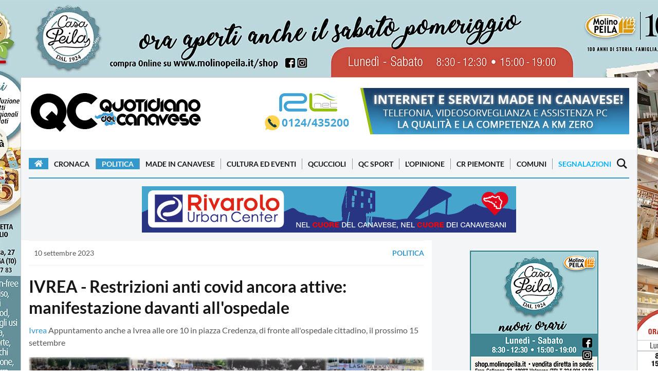

--- FILE ---
content_type: text/html; charset=utf-8
request_url: https://www.quotidianocanavese.it/politica/ivrea-restrizioni-covid-manifestazione-ospedale-46174
body_size: 104030
content:
<!DOCTYPE html>
<html lang="it">
	<head profile="http://www.w3.org/1999/xhtml/vocab">
      <!-- Clickio Consent V2-->
<!-- <script>
  window.dataLayer = window.dataLayer || [];
  function gtag(){dataLayer.push(arguments);}

  gtag('consent', 'default', {
      'ad_storage': 'denied',
      'analytics_storage': 'denied',
      'functionality_storage': 'denied',
      'personalization_storage': 'denied',
      'security_storage': 'denied',
      'ad_user_data': 'denied',
      'ad_personalization': 'denied',
      'wait_for_update': 1500
  });
  gtag('set', 'ads_data_redaction', true);
  gtag('set', 'url_passthrough', true);
</script> -->

<!-- Google tag (gtag.js) -->
<script async src="https://www.googletagmanager.com/gtag/js?id=G-B6VYZYW4KB"></script>
<script async>
  window.dataLayer = window.dataLayer || [];
  function gtag(){dataLayer.push(arguments);}
  gtag('js', new Date());

  gtag('config', 'G-B6VYZYW4KB');
</script>

<script defer data-cfasync='false' src='https://s.clickiocdn.com/t/223898_wv.js'></script>

<link rel="dns-prefetch" href="//image.trecentodieci.it/" />
<link rel="preconnect" href="//image.trecentodieci.it/" crossorigin />

		<meta charset="UTF-8" />
		
		<meta name="viewport" content="width=device-width, initial-scale=1.0 shrink-to-fit=no" />
		<meta http-equiv="X-UA-Compatible" content="ie=edge" />
		<title>IVREA - Restrizioni anti covid ancora attive: manifestazione davanti all&#39;ospedale</title>
		<meta
			name="description"
			content="Appuntamento anche a Ivrea alle ore 10 in piazza Credenza, di fronte all&#39;ospedale cittadino, il prossimo 15 settembre"
		/>
		<meta
			name="keywords"
			content="Ivrea, restrizioni covid, manifestazione, ospedale"
		/>
		<link rel="shortcut icon" href="/favicon.ico" type="image/x-icon" />
		<link rel="canonical" href="https://www.quotidianocanavese.it/politica/ivrea-restrizioni-covid-manifestazione-ospedale-46174" />
		<meta name="referrer" content="no-referrer-when-downgrade" />
		<meta property="fb:admins" content="1472345162" />
		<meta property="fb:app_id" content="521681094566874" />
		<meta property="og:site_name" content="QC QuotidianoCanavese" />
      <!-- tipo pagina: articolo -->
		<meta property="og:type" content="article" />
		<meta
			property="og:title"
			content="IVREA - Restrizioni anti covid ancora attive: manifestazione davanti all&#39;ospedale"
		/>
		<meta
			property="og:description"
			content="Appuntamento anche a Ivrea alle ore 10 in piazza Credenza, di fronte all&#39;ospedale cittadino, il prossimo 15 settembre"
		/>
		<meta property="og:url" content="https://www.quotidianocanavese.it/politica/ivrea-restrizioni-covid-manifestazione-ospedale-46174" />
		<meta property="og:image" content="https://api.trecentodieci.it/serve/cdn/qcanavese/image/file-1694344371751.png" />
		<meta property="article:publisher" content="https://www.facebook.com/quotidianocanavese" />
		<meta name="twitter:card" content="summary_large_image" />
		<meta name="twitter:title" content="IVREA - Restrizioni anti covid ancora attive: manifestazione davanti all&#39;ospedale" />
		<meta
			name="twitter:description"
			content="Appuntamento anche a Ivrea alle ore 10 in piazza Credenza, di fronte all&#39;ospedale cittadino, il prossimo 15 settembre"
		/>
		<meta name="twitter:url" content="https://www.quotidianocanavese.it/politica/ivrea-restrizioni-covid-manifestazione-ospedale-46174" />
		<meta name="twitter:image" content="https://api.trecentodieci.it/serve/cdn/qcanavese/image/file-1694344371751.png" />
		<meta name="twitter:site" content="@qcanavese" />
		<meta property="og:image:width" content="1200" />
		<meta property="og:image:height" content="630" />
      <meta property="article:published_time"  content="2023-09-10T11:10:58.000Z" />        
      <meta itemprop="publisher" content="QC QuotidianoCanavese" />
      <meta itemprop="author" content="Redazione" />
      
      <meta property="article:tag" content="Ivrea">
      
      <meta property="article:tag" content="restrizioni covid">
      
      <meta property="article:tag" content="manifestazione">
      
      <meta property="article:tag" content="ospedale">
      
		<meta name="news_keywords" content="Ivrea, restrizioni covid, manifestazione, ospedale">




      <!-- preloading -->
      <link rel="preload" href="https://www.quotidianocanavese.it/images/header-qc-logo.png" as="image" />	
      <link rel="preconnect" href="https://image.trecentodieci.it" crossorigin>
      <link rel="preconnect" href="https://api.trecentodieci.it" crossorigin>
      <link rel="preconnect" href="https://s.clickiocdn.com/" crossorigin>
      <link rel="preconnect" href="https://clickiocmp.com/" crossorigin>
      <link rel="preconnect" href="https://www.google-analytics.com" crossorigin>
      <link rel="preload" href="https://fonts.gstatic.com/s/lato/v14/S6u9w4BMUTPHh6UVSwiPGQ.woff2" as="font" type="font/woff2" crossorigin="anonymous" />
      <link rel="preload" href="https://fonts.gstatic.com/s/lato/v14/S6uyw4BMUTPHjx4wXg.woff2" as="font" type="font/woff2" crossorigin="anonymous" />
      <link rel="preconnect" href="https://pagead2.googlesyndication.com" crossorigin>
      <link rel="preconnect" href="https://googleads.g.doubleclick.net" crossorigin>
      <link rel="preconnect" href="https://tpc.googlesyndication.com" crossorigin>



		<link async href="https://fonts.googleapis.com/icon?family=Material+Icons" rel="stylesheet" />
		<link
			async
			rel="stylesheet"
			href="https://cdnjs.cloudflare.com/ajax/libs/font-awesome/5.15.4/css/all.min.css"
			integrity="sha512-1ycn6IcaQQ40/MKBW2W4Rhis/DbILU74C1vSrLJxCq57o941Ym01SwNsOMqvEBFlcgUa6xLiPY/NS5R+E6ztJQ=="
			crossorigin="anonymous"
			referrerpolicy="no-referrer"
		/>
		<link async rel="stylesheet" type="text/css" href="/css/style_orig.min.css" />
		<link async rel="stylesheet" type="text/css" href="/css/style_custom.min.css?vers=1.2" />
		<link async rel="stylesheet" type="text/css" href="/css/style_responsive.min.css?vers=1.1" />
		<script type="application/ld+json">
			{
				"@context": "https://schema.org",
				"@type": "NewsArticle",
				"headline": "IVREA - Restrizioni anti covid ancora attive: manifestazione davanti all'ospedale",
				"description": "Appuntamento anche a Ivrea alle ore 10 in piazza Credenza, di fronte all'ospedale cittadino, il prossimo 15 settembre",
				"datePublished": "2023-09-10T13:10:58+0200",				
				"url": "https://www.quotidianocanavese.it/politica/ivrea-restrizioni-covid-manifestazione-ospedale-46174",
				"mainEntityOfPage": {
					"@type": "WebPage",
					"@id": "https://www.quotidianocanavese.it/politica/ivrea-restrizioni-covid-manifestazione-ospedale-46174"
				},
				"image": {
					"@type": "ImageObject",
					"url": "https://api.trecentodieci.it/serve/cdn/qcanavese/image/file-1694344371751.png",
					"width": 1200,
					"height": 630,
               "thumbnailUrl": "https://api.trecentodieci.it/serve/cdn/qcanavese/image/file-1694344371751.png?res=md"
				},
				"publisher": {
					"@type": "Organization",
					"name": "QC QuotidianoCanavese",
					"url": "https://www.quotidianocanavese.it",
					"logo": {
						"@type": "ImageObject",
						"url": "https://www.quotidianocanavese.it/static/qc-logo-square.png",
						"width": 325,
						"height": 325
					},
					"sameAs": [
						"https://www.facebook.com/QuotidianoCanavese",
						"https://twitter.com/QCanavese",
						"https://www.instagram.com/quotidianocanavese/",
						"https://t.me/canavese",
						"https://www.youtube.com/channel/UCSQdgke5n9EvKmPdZtdLDwg",
						"https://play.google.com/store/apps/details?id=it.mussinisas.qcanavese&amp;hl=it",
						"https://apps.apple.com/it/app/qc-quotidiano-del-canavese/id821651960"
					]
				},
				"author": {
					"@type": "Person",
					"name": "Redazione QC",
               "url": "https://www.quotidianocanavese.it"
				},
				"articleBody": "IVREA - Manifestazione contro le limitazioni anti covid ancora in vigore negli ospedali il prossimo 15 settembre. Aderiscono il Popolo della Famiglia, Fisi e &laquo;Di sana e robusta Costituzione&raquo;. Appuntamento anche a Ivrea alle ore 10 in piazza Credenza, di fronte all'ospedale cittadino. &laquo;Considerato che le restrizioni covid (tamponi, mascherine e limiti per le visite dei parenti) sono diventate nuova normalità all'interno degli ospedali, dove il potere discrezionale dei direttori sanitari sta generando estreme difformità nell'accesso al diritto alla salute, sul territorio nazionale - spiegano i promotori dell'iniziativa - considerata la minaccia del rialzo dei contagi per giustificare la tenuta delle restrizioni nonchè un nuovo piano vaccinale in autunno e le condizioni terminali della nostra sanità pubblica, invitano tutti alla mobilitazione nazionale perchè la sanità non si vede, si difende&raquo;.",
				"keywords": ["Ivrea","restrizioni covid","manifestazione","ospedale"],
            "genre": "Politica",
            "articleSection": "Politica",
            "isAccessibleForFree": true,
            "wordCount": 130
			}
		</script>

      <script>
      const API_URL = 'https://api.trecentodieci.it';
      const PLATFORM = 'qcanavese'; 
   
      </script>

      <!-- precaricamento di immagini per migliorare LCP -->
		
      <link rel="preload" href="2026112_3767_skinqcnuoviorarieprodottidef.min.jpg" as="image" />
      <link rel="preload" href="2026112_2265_banner728x180appqcnuoviprodotti.min.jpg" as="image" />
                  
      <link rel="preload" href="https://api.trecentodieci.it/serve/cdn/qcanavese/image/file-1694344371751.png" as="image" />
  

      <script defer src="/js/jquery-3.7.1.min.js" ></script>
		<script defer src="/js/lazy.min.js" ></script>
		<script defer src="/js/new.min.js" ></script>	


      <!-- consent bar -->
<script async type="text/javascript" src="//clickiocmp.com/t/consent_223898.js"></script>
<script async type="text/javascript" src="//s.clickiocdn.com/t/223898/360_light.js"></script>


		

	</head>
	<body class="home-template" 
      data-cat="politica" 
      
      >
      <script async>
(function(i,s,o,g,r,a,m){i['GoogleAnalyticsObject']=r;i[r]=i[r]||function(){
(i[r].q=i[r].q||[]).push(arguments)},i[r].l=1*new Date();a=s.createElement(o),
m=s.getElementsByTagName(o)[0];a.async=1;a.src=g;m.parentNode.insertBefore(a,m)
})(window,document,'script','//www.google-analytics.com/analytics.js','ga');
ga('create', 'UA-63038638-1', 'auto');
ga('send', 'pageview');
</script>

<!-- Histats.com  START  (aync)-->
<script async type="text/javascript">var _Hasync= _Hasync|| [];
_Hasync.push(['Histats.start', '1,2449658,4,0,0,0,00010000']);
_Hasync.push(['Histats.fasi', '1']);
_Hasync.push(['Histats.track_hits', '']);
(function() {
var hs = document.createElement('script'); hs.type = 'text/javascript'; hs.async = true;
hs.src = ('//s10.histats.com/js15_as.js');
(document.getElementsByTagName('head')[0] || document.getElementsByTagName('body')[0]).appendChild(hs);
})();</script>
<noscript><a href="/" target="_blank"><img  src="//sstatic1.histats.com/0.gif?2449658&101" alt="contatore accessi" border="0"></a></noscript>

<!-- Clickio -->
<!-- <script async type='text/javascript' src='//s.clickiocdn.com/t/223898/360_light.js'></script> -->
<script async class='__lxGc__' type='text/javascript'>
((__lxGc__=window.__lxGc__||{'s':{},'b':0})['s']['_223898']=__lxGc__['s']['_223898']||{'b':{}})['b']['_705865']={'i':__lxGc__.b++};
</script>

<!-- <script async type='text/javascript' src='//s.clickiocdn.com/t/223898/360_light.js'></script> -->
<script async class='__lxGc__' type='text/javascript'>
((__lxGc__=window.__lxGc__||{'s':{},'b':0})['s']['_223898']=__lxGc__['s']['_223898']||{'b':{}})['b']['_705867']={'i':__lxGc__.b++};
</script>

		<div
			id="skin"
			class="skin-container active"
			data-active="1"
			data-url="https://api.trecentodieci.it/serve/track/qcanavese/skin/475"
			data-padding="150"
			data-bgcolor="bcd8dc"
			data-target="blank"
			data-img="2026112_3767_skinqcnuoviorarieprodottidef.min.jpg"
			data-img-alternative="2026112_2265_banner728x180appqcnuoviprodotti.min.jpg"			
		>


		<!-- router.get('/track/:platform/skin/:id', Banners_component.serve_skin_link); -->

			<div class="skin-mobile-banner active">
				<a href="https://api.trecentodieci.it/serve/track/qcanavese/skin/475" target="_blank">
               <img
					src=""
					alt="QC Main Sponsor"
               width="728"
               height="180"
               loading="lazy"
               style="width: 100%; height: auto; aspect-ratio: 728 / 180; max-width: 728px; background-color: #f0f0f0;"
				/></a>
			</div>
			<div class="whole-container">

            


				<div class="container mb-15">
					<div class="header-wrapper d-flex justify-content-between">
						<a class="text-logo d-none d-xl-block" href="/"
							><img
								src="https://www.quotidianocanavese.it/images/logoQC_2019.png"
								alt="QuotidianoCanavese.it - Magazine"
								loading="lazy"
								width="337"
								height="90"
								style="width: 100%; height: auto; aspect-ratio: 337 / 90; max-width: 337px; background-color: #fff;"
						/></a>
						<div class="header-banner">
							
							
							<!-- BANNER GROUP -->
						<div id="banner_position_8" class="banner-container leaderboard mb-15" data-tracker="1" data-total="2">
							<div class="banner_wrapper">
								<div class="banner_scroller">
																		
									
									<div class="banner-item " data-bannertype="hometop" data-index="1" data-timer="5000">
										<a href="https://api.trecentodieci.it/serve/track/qcanavese/ads/6bb18068a57ab067a72ad0840f92907260856095" target="_blank"
											><img
												src="https://api.trecentodieci.it/serve/cdn/qcanavese/ads/20241231_2938_1677_rlnet101956_erreellenet_728x90_rev_1.1.jpg?track=true"
												alt=" per QC QuotidianoCanavese"
												width="728"
												height="90"
                                    loading="lazy"
                                    style="width: 100%; height: auto; aspect-ratio: 728 / 90; max-width: 728px; background-color: #f0f0f0;"
										/></a>
									</div>
									
									<div class="banner-item hidden" data-bannertype="hometop" data-index="2" data-timer="5000">
										<a href="https://api.trecentodieci.it/serve/track/qcanavese/ads/458fb3684b291fdee448c887a8109fe123cdbf83" target="_blank"
											><img
												src="https://api.trecentodieci.it/serve/cdn/qcanavese/ads/20250222_800_4017_728x90nov23.jpg?track=true"
												alt=" per QC QuotidianoCanavese"
												width="728"
												height="90"
                                    loading="lazy"
                                    style="width: 100%; height: auto; aspect-ratio: 728 / 90; max-width: 728px; background-color: #f0f0f0;"
										/></a>
									</div>
									
									
								</div>
							</div>
						</div>
						<!-- BANNER GROUP END -->

						</div>
					</div>
				</div>
				<header class="site-header sticky-top">
    <nav class="site-navbar-wrap">
        <div class="container">
            <div class="navbar-inner d-flex align-items-center">
                <span class="menu-button d-block d-xl-none menu-open menu-handler">
                    <svg xmlns="http://www.w3.org/2000/svg" width="24" height="24" viewBox="0 0 24 24">
                        <path d="M24 6h-24v-4h24v4zm0 4h-24v4h24v-4zm0 8h-24v4h24v-4z"></path>
                    </svg>
                </span>
                <a href="https://www.quotidianocanavese.it"><img
                    class="d-block d-xl-none"
                    height="45" width="169"
                    src="https://www.quotidianocanavese.it/images/header-qc-logo.png"
                    alt="Quotidiano del Canavese"
                /></a>
                <ul class="navbar-nav text-center main-menu d-none d-xl-flex">
                    <li class="current-menu-item">
                        <a class="home-menu" href="https://www.quotidianocanavese.it/"
                            ><i class="fa fa-home"></i
                        ></a>
                    </li>

                    
                    
                
                    
                    
                        <li class=""><a href="https://www.quotidianocanavese.it/cronaca">Cronaca</a></li>
                    
                        <li class="current-menu-item"><a href="https://www.quotidianocanavese.it/politica">Politica</a></li>
                    
                        <li class=""><a href="https://www.quotidianocanavese.it/made-in-canavese">Made in Canavese</a></li>
                    
                        <li class=""><a href="https://www.quotidianocanavese.it/cultura-eventi">Cultura ed Eventi</a></li>
                    
                        <li class=""><a href="https://www.quotidianocanavese.it/qcuccioli">QCuccioli</a></li>
                    
                        <li class=""><a href="https://www.quotidianocanavese.it/tribunasportiva">QC Sport</a></li>
                    
                        <li class=""><a href="https://www.quotidianocanavese.it/lopinione">L&#39;Opinione</a></li>
                    
                        <li class=""><a href="https://www.quotidianocanavese.it/cr-piemonte">CR Piemonte</a></li>
                    
                                                                                            
                    <li class=""><a href="https://www.quotidianocanavese.it/comuni">Comuni</a></li>
                    <li class="">
                        <a href="https://www.quotidianocanavese.it/segnalazione">Segnalazioni</a>
                    </li>

                </ul>
                <span class="search-button d-inline-flex search-open search-handler">
                    <svg xmlns="http://www.w3.org/2000/svg" width="24" height="24" viewBox="0 0 24 24">
                        <path
                            d="M23.809 21.646l-6.205-6.205c1.167-1.605 1.857-3.579 1.857-5.711 0-5.365-4.365-9.73-9.731-9.73-5.365 0-9.73 4.365-9.73 9.73 0 5.366 4.365 9.73 9.73 9.73 2.034 0 3.923-.627 5.487-1.698l6.238 6.238 2.354-2.354zm-20.955-11.916c0-3.792 3.085-6.877 6.877-6.877s6.877 3.085 6.877 6.877-3.085 6.877-6.877 6.877c-3.793 0-6.877-3.085-6.877-6.877z"
                        ></path>
                    </svg>
                </span>
                <nav class="mobile-menu" id="mobile-menu">
                    <a class="mt-2 d-block" href="https://www.quotidianocanavese.it/">
                        <img
                            class="mx-auto d-block"                            
                            src="https://www.quotidianocanavese.it/images/header-qc-logo.png"
                            alt="Quotidiano del Canavese"
                            style="width: 100%; max-width: 337px; aspect-ratio: 337 / 90; background-color: #FFF;"
                    /></a>
                    <ul>
                        
                            <li class=""><a href="https://www.quotidianocanavese.it/cronaca">Cronaca</a></li>
                        
                            <li class="current-menu-item"><a href="https://www.quotidianocanavese.it/politica">Politica</a></li>
                        
                            <li class=""><a href="https://www.quotidianocanavese.it/made-in-canavese">Made in Canavese</a></li>
                        
                            <li class=""><a href="https://www.quotidianocanavese.it/cultura-eventi">Cultura ed Eventi</a></li>
                        
                            <li class=""><a href="https://www.quotidianocanavese.it/qcuccioli">QCuccioli</a></li>
                        
                            <li class=""><a href="https://www.quotidianocanavese.it/tribunasportiva">QC Sport</a></li>
                        
                            <li class=""><a href="https://www.quotidianocanavese.it/lopinione">L&#39;Opinione</a></li>
                        
                            <li class=""><a href="https://www.quotidianocanavese.it/cr-piemonte">CR Piemonte</a></li>
                        
                        <li class=""><a href="https://www.quotidianocanavese.it/comuni">Comuni</a></li>
                        <li class="">
                            <a href="https://www.quotidianocanavese.it/segnalazione">Segnalazioni</a>
                        </li>
                    </ul>
                </nav>
                <div class="backdrop hidden-md hidden-lg" id="backdrop">
                    <span class="menu-close align-center menu-handler">
                        <svg
                            xmlns="http://www.w3.org/2000/svg"
                            width="24"
                            height="24"
                            viewBox="0 0 24 24"
                        >
                            <path
                                d="M23.954 21.03l-9.184-9.095 9.092-9.174-2.832-2.807-9.09 9.179-9.176-9.088-2.81 2.81 9.186 9.105-9.095 9.184 2.81 2.81 9.112-9.192 9.18 9.1z"
                            ></path>
                        </svg>
                    </span>
                </div>
            </div>
        </div>
    </nav>
</header>

            <!-- badges -->
				

				<div class="main-content-area">
                    
                  <!-- placer: adsense big header -->

                  <!-- placer: articolo top 2-->                  
                  <div class="banner-posts-section light-bg-gray py-15">
                     <div class="container">      
                        <!-- BANNER GROUP -->
<div id="banner_position_15" class="banner-container leaderboard " data-tracker="1" data-total="2">
    <div class="banner_wrapper">
        <div class="banner_scroller">
            									
            
            <div class="banner-item " data-bannertype="hometop" data-index="1" data-timer="5000">
                <a href="https://api.trecentodieci.it/serve/track/qcanavese/ads/af8cbaa2d4b2d745c28034835b1ce6d499d572e6" target="_blank"
                    ><img
                        src="https://api.trecentodieci.it/serve/cdn/qcanavese/ads/20250401_1041_6267_5022_urbancenter24118_Banner_728x90_cuore.png?track=true"
                        alt=" per QC QuotidianoCanavese"
                        width="728"
                        height="90"
                        loading="lazy"
                        style="width: 100%; height: auto; aspect-ratio: 728 / 90; max-width: 728px; background-color: #f0f0f0;"
                /></a>
            </div>
            
            <div class="banner-item hidden" data-bannertype="hometop" data-index="2" data-timer="5000">
                <a href="https://api.trecentodieci.it/serve/track/qcanavese/ads/275985ba1fcbb47a19f831f2019527a5b419ef59" target="_blank"
                    ><img
                        src="https://api.trecentodieci.it/serve/cdn/qcanavese/ads/20250225_4286_3211_728x90.jpg?track=true"
                        alt=" per QC QuotidianoCanavese"
                        width="728"
                        height="90"
                        loading="lazy"
                        style="width: 100%; height: auto; aspect-ratio: 728 / 90; max-width: 728px; background-color: #f0f0f0;"
                /></a>
            </div>
            
            
        </div>
    </div>
</div>
<!-- BANNER GROUP END -->						      
                     </div>
                  </div>
                  <!-- end banner articolo top 2 -->


                    <!-- articolo block -->
                    <div class="container">
                        <div class="row">
                           <div class="col-xl-8">
                              <article class="single-post-wrap">
                                 <div class="post-meta">
                                    <div class="post-tag">
                                       <time
                                          itemprop="datePublished"
                                          class="date"
                                          datetime="2023-09-10"
                                          title="10 settembre 2023"
                                          >10 settembre 2023</time
                                          >
                                    </div>
                                    <a href="/politica" class="text-uppercase font-weight-bold">Politica</a>
                                    
                                 </div>
                                 <div class="primary-title">
                                    <h1 class="title">
                                       IVREA - Restrizioni anti covid ancora attive: manifestazione davanti all&#39;ospedale
                                    </h1>
                                    <p>
                                       
                                          <span class="title-nomecomune">
                                             <a href="/comuni/ivrea" title="Consulta tutte le notizie di Ivrea">
                                                Ivrea</a>
                                          </span>
                                       
                                       Appuntamento anche a Ivrea alle ore 10 in piazza Credenza, di fronte all&#39;ospedale cittadino, il prossimo 15 settembre
                                    </p>
                                 </div>
                                 <div class="big-image-container">
                                    
                                    <img
                                       itemprop="image"
                                       src="https://api.trecentodieci.it/serve/cdn/qcanavese/image/file-1694344371751.png"
                                       alt="IVREA - Restrizioni anti covid ancora attive: manifestazione davanti all&#39;ospedale"
                                       id="big-image"
                                       loading="lazy"
                                       />
                                    
                                 </div>
                                 
                                 <div class="post-content">
                                    <!-- SHARE & FAVOURITES -->
                                    <div class="row no-gutters align-items-center mb-3 share-fav-container shareblock-upper">
                                       <div class="col-lg-4">
                                          <a
                                             id="btnToggleFavourite"
                                             class="btn btn-favourite btn-block"
                                             onclick="segnalazione('article', { item: 'ivrea-restrizioni-covid-manifestazione-ospedale-46174' })"
                                             href="javascript:void(0)"
                                             >
                                             
                                             <svg xmlns="http://www.w3.org/2000/svg" fill="none" viewBox="0 0 24 24" stroke-width="1.5" stroke="currentColor" class="w-6 h-6">
                                                <path stroke-linecap="round" stroke-linejoin="round" d="M17.593 3.322c1.1.128 1.907 1.077 1.907 2.185V21L12 17.25 4.5 21V5.507c0-1.108.806-2.057 1.907-2.185a48.507 48.507 0 0111.186 0z" />
                                             </svg>
											  
                                             <span>Segnalazione</span>
                                          </a>
                                       </div>
                                       <div class="col-lg-8">
                                          <div class="share-wrap d-block d-lg-flex text-center">
                                             <span class="d-block share-text h4">Condividi questo articolo su:</span>
                                             <ul class="share-links my-2 my-lg-0">
                                                <!-- facebook -->
                                                <li>
                                                   <a
                                                      class="facebook"
                                                      href="https://www.facebook.com/sharer/sharer.php?u=https%3A%2F%2Fwww.quotidianocanavese.it%2Fpolitica%2Fivrea-restrizioni-covid-manifestazione-ospedale-46174"
                                                      onclick="window.open(this.href, 'facebook-share','width=580,height=296');return false;"
                                                      title="Condividi su Facebook"
                                                      >
                                                      <svg
                                                         xmlns="http://www.w3.org/2000/svg"
                                                         width="24"
                                                         height="24"
                                                         viewBox="0 0 24 24"
                                                         >
                                                         <path
                                                            d="M9 8h-3v4h3v12h5v-12h3.642l.358-4h-4v-1.667c0-.955.192-1.333 1.115-1.333h2.885v-5h-3.808c-3.596 0-5.192 1.583-5.192 4.615v3.385z"
                                                            ></path>
                                                      </svg>
                                                   </a>
                                                </li>
                                                <!-- twitter -->
                                                <li>
                                                   <a
                                                      class="twitter"
                                                      href="https://twitter.com/share?url=https%3A%2F%2Fwww.quotidianocanavese.it%2Fpolitica%2Fivrea-restrizioni-covid-manifestazione-ospedale-46174"
                                                      onclick="window.open(this.href, 'twitter-share', 'width=580,height=296');return false;"
                                                      title="Condividi su Twitter"
                                                      >
                                                      <svg
                                                         xmlns="http://www.w3.org/2000/svg"
                                                         width="24"
                                                         height="24"
                                                         viewBox="0 0 24 24"
                                                         >
                                                         <path
                                                            d="M24 4.557c-.883.392-1.832.656-2.828.775 1.017-.609 1.798-1.574 2.165-2.724-.951.564-2.005.974-3.127 1.195-.897-.957-2.178-1.555-3.594-1.555-3.179 0-5.515 2.966-4.797 6.045-4.091-.205-7.719-2.165-10.148-5.144-1.29 2.213-.669 5.108 1.523 6.574-.806-.026-1.566-.247-2.229-.616-.054 2.281 1.581 4.415 3.949 4.89-.693.188-1.452.232-2.224.084.626 1.956 2.444 3.379 4.6 3.419-2.07 1.623-4.678 2.348-7.29 2.04 2.179 1.397 4.768 2.212 7.548 2.212 9.142 0 14.307-7.721 13.995-14.646.962-.695 1.797-1.562 2.457-2.549z"
                                                            ></path>
                                                      </svg>
                                                   </a>
                                                </li>
                                                <!-- linkedin -->
                                                <li>
                                                   <a
                                                      class="linkedin"
                                                      href="http://www.linkedin.com/shareArticle?mini=true&amp;url=https%3A%2F%2Fwww.quotidianocanavese.it%2Fpolitica%2Fivrea-restrizioni-covid-manifestazione-ospedale-46174&amp;title=IVREA - Restrizioni anti covid ancora attive: manifestazione davanti all&#39;ospedale"
                                                      onclick="window.open(this.href, 'linkedin-share', 'width=580,height=296');return false;"
                                                      title="Condividi su Linkedin"
                                                      >
                                                      <svg
                                                         xmlns="http://www.w3.org/2000/svg"
                                                         width="24"
                                                         height="24"
                                                         viewBox="0 0 24 24"
                                                         >
                                                         <path
                                                            d="M4.98 3.5c0 1.381-1.11 2.5-2.48 2.5s-2.48-1.119-2.48-2.5c0-1.38 1.11-2.5 2.48-2.5s2.48 1.12 2.48 2.5zm.02 4.5h-5v16h5v-16zm7.982 0h-4.968v16h4.969v-8.399c0-4.67 6.029-5.052 6.029 0v8.399h4.988v-10.131c0-7.88-8.922-7.593-11.018-3.714v-2.155z"
                                                            ></path>
                                                      </svg>
                                                   </a>
                                                </li>
                                                <li class="whatsapp_btn_container">
                                                   <a
                                                      class="whatsapp_action"
                                                      data-url="https%3A%2F%2Fwww.quotidianocanavese.it%2Fpolitica%2Fivrea-restrizioni-covid-manifestazione-ospedale-46174"
                                                      href="https://api.whatsapp.com/send?text=https%3A%2F%2Fwww.quotidianocanavese.it%2Fpolitica%2Fivrea-restrizioni-covid-manifestazione-ospedale-46174&amp;source=&amp;data="
                                                      target="_blank"
                                                      >
                                                      <svg
                                                         xmlns="http://www.w3.org/2000/svg"
                                                         width="24"
                                                         height="24"
                                                         viewBox="0 0 24 24"
                                                         >
                                                         <path
                                                            d="M.057 24l1.687-6.163c-1.041-1.804-1.588-3.849-1.587-5.946.003-6.556 5.338-11.891 11.893-11.891 3.181.001 6.167 1.24 8.413 3.488 2.245 2.248 3.481 5.236 3.48 8.414-.003 6.557-5.338 11.892-11.893 11.892-1.99-.001-3.951-.5-5.688-1.448l-6.305 1.654zm6.597-3.807c1.676.995 3.276 1.591 5.392 1.592 5.448 0 9.886-4.434 9.889-9.885.002-5.462-4.415-9.89-9.881-9.892-5.452 0-9.887 4.434-9.889 9.884-.001 2.225.651 3.891 1.746 5.634l-.999 3.648 3.742-.981zm11.387-5.464c-.074-.124-.272-.198-.57-.347-.297-.149-1.758-.868-2.031-.967-.272-.099-.47-.149-.669.149-.198.297-.768.967-.941 1.165-.173.198-.347.223-.644.074-.297-.149-1.255-.462-2.39-1.475-.883-.788-1.48-1.761-1.653-2.059-.173-.297-.018-.458.13-.606.134-.133.297-.347.446-.521.151-.172.2-.296.3-.495.099-.198.05-.372-.025-.521-.075-.148-.669-1.611-.916-2.206-.242-.579-.487-.501-.669-.51l-.57-.01c-.198 0-.52.074-.792.372s-1.04 1.016-1.04 2.479 1.065 2.876 1.213 3.074c.149.198 2.095 3.2 5.076 4.487.709.306 1.263.489 1.694.626.712.226 1.36.194 1.872.118.571-.085 1.758-.719 2.006-1.413.248-.695.248-1.29.173-1.414z"
                                                            ></path>
                                                      </svg>
                                                   </a>
                                                </li>
                                             </ul>
                                          </div>
                                       </div>
                                    </div>

                                    
                                    
                                    <!-- gallery -->
                                    <div class="article_galleria_wrapper onlymobile" >
                                       <h2 class="utility-title">Galleria fotografica</h2>                            
                                       <div id="article_foto" class="photogallery clearfix">   
                                                                   	                                                            
                                          <a href="/photogallery/ivrea-restrizioni-covid-manifestazione-ospedale-46174/90067">
                                          <div class="featured-image-wrap">
                                             <div class="featured-image" style="background-image:url('https://api.trecentodieci.it/serve/cdn/qcanavese/image/file-1694344371751.png?res=sm');" loading="lazy"></div>
                                          </div></a>
                                          
                                       </div>                            
                                    </div>
                                    

                                    <div itemprop="articleBody">                                     
                                       <p><strong>IVREA</strong> - Manifestazione contro le limitazioni anti covid ancora in vigore negli ospedali il prossimo 15 settembre. Aderiscono il Popolo della Famiglia, Fisi e &laquo;Di sana e robusta Costituzione&raquo;. Appuntamento anche a Ivrea alle ore 10 in piazza Credenza, di fronte all&#39;ospedale cittadino. &laquo;Considerato che le restrizioni covid (tamponi, mascherine e limiti per le visite dei parenti) sono diventate nuova normalit&agrave; all&rsquo;interno degli ospedali, dove il potere discrezionale dei direttori sanitari sta generando estreme difformit&agrave; nell&rsquo;accesso al diritto alla salute, sul territorio nazionale - spiegano i promotori dell&#39;iniziativa - considerata la minaccia del rialzo dei contagi per giustificare la tenuta delle restrizioni nonch&egrave; un nuovo piano vaccinale in autunno e le condizioni terminali della nostra sanit&agrave; pubblica, invitano tutti alla mobilitazione nazionale perch&egrave; la sanit&agrave; non si vede, si difende&raquo;.</p>
                                                                              
                                    </div>

                                    <div class="row no-gutters align-items-center mb-3 share-fav-container">
                                       <div class="col-lg-4">
                                          <a
                                             id="btnToggleFavourite"
                                             class="btn btn-favourite btn-block"
                                             onclick="segnalazione('article', { item: 'ivrea-restrizioni-covid-manifestazione-ospedale-46174' })"
                                             href="javascript:void(0)"
                                             >
                                             
                                             <svg xmlns="http://www.w3.org/2000/svg" fill="none" viewBox="0 0 24 24" stroke-width="1.5" stroke="currentColor" class="w-6 h-6">
                                                <path stroke-linecap="round" stroke-linejoin="round" d="M17.593 3.322c1.1.128 1.907 1.077 1.907 2.185V21L12 17.25 4.5 21V5.507c0-1.108.806-2.057 1.907-2.185a48.507 48.507 0 0111.186 0z" />
                                             </svg>
											  
                                             <span>Segnalazione</span>
                                          </a>
                                       </div>
                                       <div class="col-lg-8">
                                          <div class="share-wrap d-block d-lg-flex text-center">
                                             <span class="d-block share-text h4">Condividi questo articolo su:</span>
                                             <ul class="share-links my-2 my-lg-0">
                                                <!-- facebook -->
                                                <li>
                                                   <a
                                                      class="facebook"
                                                      href="https://www.facebook.com/sharer/sharer.php?u=https%3A%2F%2Fwww.quotidianocanavese.it%2Fpolitica%2Fivrea-restrizioni-covid-manifestazione-ospedale-46174"
                                                      onclick="window.open(this.href, 'facebook-share','width=580,height=296');return false;"
                                                      title="Condividi su Facebook"
                                                      >
                                                      <svg
                                                         xmlns="http://www.w3.org/2000/svg"
                                                         width="24"
                                                         height="24"
                                                         viewBox="0 0 24 24"
                                                         >
                                                         <path
                                                            d="M9 8h-3v4h3v12h5v-12h3.642l.358-4h-4v-1.667c0-.955.192-1.333 1.115-1.333h2.885v-5h-3.808c-3.596 0-5.192 1.583-5.192 4.615v3.385z"
                                                            ></path>
                                                      </svg>
                                                   </a>
                                                </li>
                                                <!-- twitter -->
                                                <li>
                                                   <a
                                                      class="twitter"
                                                      href="https://twitter.com/share?url=https%3A%2F%2Fwww.quotidianocanavese.it%2Fpolitica%2Fivrea-restrizioni-covid-manifestazione-ospedale-46174"
                                                      onclick="window.open(this.href, 'twitter-share', 'width=580,height=296');return false;"
                                                      title="Condividi su Twitter"
                                                      >
                                                      <svg
                                                         xmlns="http://www.w3.org/2000/svg"
                                                         width="24"
                                                         height="24"
                                                         viewBox="0 0 24 24"
                                                         >
                                                         <path
                                                            d="M24 4.557c-.883.392-1.832.656-2.828.775 1.017-.609 1.798-1.574 2.165-2.724-.951.564-2.005.974-3.127 1.195-.897-.957-2.178-1.555-3.594-1.555-3.179 0-5.515 2.966-4.797 6.045-4.091-.205-7.719-2.165-10.148-5.144-1.29 2.213-.669 5.108 1.523 6.574-.806-.026-1.566-.247-2.229-.616-.054 2.281 1.581 4.415 3.949 4.89-.693.188-1.452.232-2.224.084.626 1.956 2.444 3.379 4.6 3.419-2.07 1.623-4.678 2.348-7.29 2.04 2.179 1.397 4.768 2.212 7.548 2.212 9.142 0 14.307-7.721 13.995-14.646.962-.695 1.797-1.562 2.457-2.549z"
                                                            ></path>
                                                      </svg>
                                                   </a>
                                                </li>
                                                <!-- linkedin -->
                                                <li>
                                                   <a
                                                      class="linkedin"
                                                      href="http://www.linkedin.com/shareArticle?mini=true&amp;url=https%3A%2F%2Fwww.quotidianocanavese.it%2Fpolitica%2Fivrea-restrizioni-covid-manifestazione-ospedale-46174&amp;title=IVREA - Restrizioni anti covid ancora attive: manifestazione davanti all&#39;ospedale"
                                                      onclick="window.open(this.href, 'linkedin-share', 'width=580,height=296');return false;"
                                                      title="Condividi su Linkedin"
                                                      >
                                                      <svg
                                                         xmlns="http://www.w3.org/2000/svg"
                                                         width="24"
                                                         height="24"
                                                         viewBox="0 0 24 24"
                                                         >
                                                         <path
                                                            d="M4.98 3.5c0 1.381-1.11 2.5-2.48 2.5s-2.48-1.119-2.48-2.5c0-1.38 1.11-2.5 2.48-2.5s2.48 1.12 2.48 2.5zm.02 4.5h-5v16h5v-16zm7.982 0h-4.968v16h4.969v-8.399c0-4.67 6.029-5.052 6.029 0v8.399h4.988v-10.131c0-7.88-8.922-7.593-11.018-3.714v-2.155z"
                                                            ></path>
                                                      </svg>
                                                   </a>
                                                </li>
                                                <li class="whatsapp_btn_container">
                                                   <a
                                                      class="whatsapp_action"
                                                      data-url="https%3A%2F%2Fwww.quotidianocanavese.it%2Fpolitica%2Fivrea-restrizioni-covid-manifestazione-ospedale-46174"
                                                      href="https://api.whatsapp.com/send?text=https%3A%2F%2Fwww.quotidianocanavese.it%2Fpolitica%2Fivrea-restrizioni-covid-manifestazione-ospedale-46174&amp;source=&amp;data="
                                                      target="_blank"
                                                      >
                                                      <svg
                                                         xmlns="http://www.w3.org/2000/svg"
                                                         width="24"
                                                         height="24"
                                                         viewBox="0 0 24 24"
                                                         >
                                                         <path
                                                            d="M.057 24l1.687-6.163c-1.041-1.804-1.588-3.849-1.587-5.946.003-6.556 5.338-11.891 11.893-11.891 3.181.001 6.167 1.24 8.413 3.488 2.245 2.248 3.481 5.236 3.48 8.414-.003 6.557-5.338 11.892-11.893 11.892-1.99-.001-3.951-.5-5.688-1.448l-6.305 1.654zm6.597-3.807c1.676.995 3.276 1.591 5.392 1.592 5.448 0 9.886-4.434 9.889-9.885.002-5.462-4.415-9.89-9.881-9.892-5.452 0-9.887 4.434-9.889 9.884-.001 2.225.651 3.891 1.746 5.634l-.999 3.648 3.742-.981zm11.387-5.464c-.074-.124-.272-.198-.57-.347-.297-.149-1.758-.868-2.031-.967-.272-.099-.47-.149-.669.149-.198.297-.768.967-.941 1.165-.173.198-.347.223-.644.074-.297-.149-1.255-.462-2.39-1.475-.883-.788-1.48-1.761-1.653-2.059-.173-.297-.018-.458.13-.606.134-.133.297-.347.446-.521.151-.172.2-.296.3-.495.099-.198.05-.372-.025-.521-.075-.148-.669-1.611-.916-2.206-.242-.579-.487-.501-.669-.51l-.57-.01c-.198 0-.52.074-.792.372s-1.04 1.016-1.04 2.479 1.065 2.876 1.213 3.074c.149.198 2.095 3.2 5.076 4.487.709.306 1.263.489 1.694.626.712.226 1.36.194 1.872.118.571-.085 1.758-.719 2.006-1.413.248-.695.248-1.29.173-1.414z"
                                                            ></path>
                                                      </svg>
                                                   </a>
                                                </li>
                                             </ul>
                                          </div>
                                       </div>
                                    </div>
                                 </div>    
                              </article> 

                              
                              <!-- gallery -->
                              <div class="article_galleria_wrapper nomobile">
                              <h2 class="utility-title">Galleria fotografica</h2>                            
                              <div id="article_foto" class="photogallery clearfix">   
                                                          	                                                            
                                 <a href="/photogallery/ivrea-restrizioni-covid-manifestazione-ospedale-46174/90067">
                                 <div class="featured-image-wrap">
                                    <div class="featured-image" style="background-image:url('https://api.trecentodieci.it/serve/cdn/qcanavese/image/file-1694344371751.png');"></div>
                                 </div></a>
                                 
                              </div>                            
                              </div>
                              




                              

                           </div>
                           <!-- ASIDE BANNER -->
                           <div class="col-xl-4" id="banner-column">
                              <div id="banner-wrapper" style="top: 19px;">




                              <!-- PRESSCOMMTECH BOX SCROLL -->
                              <ins data-revive-zoneid="2208" data-revive-id="e590432163035a6e5fc26dac29dd7e0b"></ins>
                              <script async src="//adv.presscommtech.com/www/delivery/asyncjs.php"></script>




                                <!-- BANNER GROUP -->
                                <div id="banner_position_9" class="banner-container  mb-15" data-tracker="1" data-total="1">
                                    <div class="banner_wrapper">
                                        <div class="banner_scroller">
                                            									
                                            
                                            <div class="banner-item " data-bannertype="square" data-index="1" data-timer="5000">
                                                <a href="https://api.trecentodieci.it/serve/track/qcanavese/ads/93fe747b98bdde560873ecc74484024eccd23cdf" target="_blank"
                                                    ><img
                                                        src="https://api.trecentodieci.it/serve/cdn/qcanavese/ads/2026112_4296_Bannerorari_250x250.gif?track=true"
                                                        alt=" per QC QuotidianoCanavese"
                                                        width="250"
                                                        height="250"
                                                        loading="lazy"
                                                /></a>
                                            </div>
                                            
                                            
                                        </div>
                                    </div>
                                </div>
                                <!-- BANNER GROUP END -->



                                <!-- BANNER GROUP -->
                                <div id="banner_position_10" class="banner-container  mb-15" data-tracker="1" data-total="0">
                                    <div class="banner_wrapper">
                                        <div class="banner_scroller">
                                            
                                        </div>
                                    </div>
                                </div>
                                <!-- BANNER GROUP END -->


                                <!-- BANNER GROUP -->
                                <div id="banner_position_11" class="banner-container  mb-15" data-tracker="1" data-total="1">
                                    <div class="banner_wrapper">
                                        <div class="banner_scroller">
                                            									
                                            
                                            <div class="banner-item " data-bannertype="square" data-index="1" data-timer="5000">
                                                <a href="https://api.trecentodieci.it/serve/track/qcanavese/ads/815b2530a34245f32dc893e028af8bee" target="_blank"
                                                    ><img
                                                        src="https://api.trecentodieci.it/serve/cdn/qcanavese/ads/2023329_898_carservicetower5046_carservicebanner250x400NEW_copy.jpg?track=true"
                                                        alt=" per QC QuotidianoCanavese"
                                                        width="250"
                                                        height="400"
                                                        loading="lazy"
                                                /></a>
                                            </div>
                                            
                                            
                                        </div>
                                    </div>
                                </div>
                                <!-- BANNER GROUP END -->




                                <div class="banner-adsense" >
                                
                                
                                </div>
                                 <!-- <div class="banner-item mt-3" style="display: block; height: 200px; width: 100%; ">
                                    <h5>SPAZIO BANNER GOOGLE</h5>
                                </div>
                                 <div class="banner-item mt-3" style="display: block; height: 200px; width: 100%; ">
                                    <h5>SPAZIO BANNER GOOGLE</h5>
                                </div> -->
                              </div>
                           </div>
                           <!-- END ASIDE BANNER -->
                        </div>

                        
                        <!-- NEWS DAL COMUNE -->
                        <div class="banner-item mt-3 banner-adsense" style="display: block; height: 280px; width: 100%; ">
                              <!-- google banner -->
                             
                        </div>

                        <!-- LIST NEWS DAL COMUNE-->
                        <div class="row-post-section post-group">
                           <div class="post-group-title">
                              <span>Ultime notizie da Ivrea</span>
                           </div>
                           <div class="row no-gutters" id="ls_list">
                              
                              
                              <div class="col-lg-3 col-md-6 post-wrap">
                                 <div class="light-bg">
                                    <a href="https://www.quotidianocanavese.it/politica/ivrea-scs-premio-industria-felix-sergio-bartoli-58869">
                                       <div class="featured-image-wrap">
                                          <div
															class="featured-image lazy-background"
															data-img="https://image.trecentodieci.it/serve/image/ivrea-scs-premio-industria-felix-sergio-bartoli-29GEN2026-AVR4OQ.jpg"
															style=""
														></div>
                                       </div>
                                    </a>
                                    <time class="date" datetime="" title=""></time>
                                    <h2 class="title h4"><a href="https://www.quotidianocanavese.it/politica/ivrea-scs-premio-industria-felix-sergio-bartoli-58869">IVREA - Premio Industria Felix a Scs, Bartoli: «Un risultato che testimonia il valore dell&#39;azienda» - FOTO</a></h2>
                                    <div class="excerpt">L&#39;azienda di servizi si è infatti classificata tra le 124 migliori aziende italiane più competitive nell’ambito del premio Industria Felix – L’Italia che Compete</div>
                                 </div>
                              </div>
                              
                              <div class="col-lg-3 col-md-6 post-wrap">
                                 <div class="light-bg">
                                    <a href="https://www.quotidianocanavese.it/qcuccioli/ivrea-gatta-cimitero-soccorso-eporedianimali-58860">
                                       <div class="featured-image-wrap">
                                          <div
															class="featured-image lazy-background"
															data-img="https://image.trecentodieci.it/serve/image/ivrea-gatta-cimitero-soccorso-eporedianimali-29GEN2026-8AGOGM.jpg"
															style=""
														></div>
                                       </div>
                                    </a>
                                    <time class="date" datetime="" title=""></time>
                                    <h2 class="title h4"><a href="https://www.quotidianocanavese.it/qcuccioli/ivrea-gatta-cimitero-soccorso-eporedianimali-58860">IVREA - Addio alla gatta «custode» del cimitero: la piccola Ivy non ce l&#39;ha fatta</a></h2>
                                    <div class="excerpt">I volontari del gattile: «Sappiamo che mancherà a tante persone e noi ci uniamo al loro dolore. Ciao cara Ivy, buon ponte»</div>
                                 </div>
                              </div>
                              
                              <div class="col-lg-3 col-md-6 post-wrap">
                                 <div class="light-bg">
                                    <a href="https://www.quotidianocanavese.it/politica/ivrea-no-cava-san-bernardo-appello-raccolta-fondi-58857">
                                       <div class="featured-image-wrap">
                                          <div
															class="featured-image lazy-background"
															data-img="https://image.trecentodieci.it/serve/image/ivrea-no-cava-san-bernardo-appello-raccolta-fondi-29GEN2026-QUEPVR.jpg"
															style=""
														></div>
                                       </div>
                                    </a>
                                    <time class="date" datetime="" title=""></time>
                                    <h2 class="title h4"><a href="https://www.quotidianocanavese.it/politica/ivrea-no-cava-san-bernardo-appello-raccolta-fondi-58857">IVREA - Appello a politica e associazioni per sostenere il «Comitato No Cava»</a></h2>
                                    <div class="excerpt">«Il Comitato No Cava a S. Bernardo ringrazia il Partito Democratico di Ivrea per il contributo che ha voluto versare, con sorprendente urgenza, a supporto delle spese legali»</div>
                                 </div>
                              </div>
                              
                              <div class="col-lg-3 col-md-6 post-wrap">
                                 <div class="light-bg">
                                    <a href="https://www.quotidianocanavese.it/cultura-eventi/ivrea-carnevale-fagiolate-battaglia-arance-58837">
                                       <div class="featured-image-wrap">
                                          <div
															class="featured-image lazy-background"
															data-img="https://image.trecentodieci.it/serve/image/ivrea-carnevale-fagiolate-battaglia-arance-27GEN2026-NI2QZL.jpg"
															style=""
														></div>
                                       </div>
                                    </a>
                                    <time class="date" datetime="" title=""></time>
                                    <h2 class="title h4"><a href="https://www.quotidianocanavese.it/cultura-eventi/ivrea-carnevale-fagiolate-battaglia-arance-58837">IVREA - Nasce il «Passaporto delle Fagiolate»: un viaggio nella tradizione gastronomica dello Storico Carnevale</a></h2>
                                    <div class="excerpt">Un percorso pensato per accompagnare cittadini e visitatori alla scoperta delle undici fagiolate cittadine e del loro piatto simbolo, i faseuj grass</div>
                                 </div>
                              </div>
                              
                              
                           </div>
                        </div>

                        
                        

                        <!-- BANNER MEDIUM PRESSCOMMTECH -->
                        <div class="banner-item mt-3 banner-adsense" style="display: block; height: 280px; width: 100%; ">
                        <ins data-revive-zoneid="2209" data-revive-id="e590432163035a6e5fc26dac29dd7e0b"></ins>
                        <script async src="//adv.presscommtech.com/www/delivery/asyncjs.php"></script>
                        </div>

                        <!-- BANNER ADSENSE -->
                       

                        <!-- ALTRE NEWS -->
                        <div class="row-post-section post-group">
                           <div class="post-group-title mt-15">
                              <span>Altri articoli in Politica</span>
                           </div>
                           <div class="row no-gutters" id="ls_list">
                              
                              
                              <div class="col-lg-3 col-md-6 post-wrap">
                                 <div class="light-bg">
                                    <a href="https://www.quotidianocanavese.it/politica/ivrea-scs-premio-industria-felix-sergio-bartoli-58869">
                                       <div class="featured-image-wrap">
                                          <div
															class="featured-image lazy-background"
															data-img="https://image.trecentodieci.it/serve/image/ivrea-scs-premio-industria-felix-sergio-bartoli-29GEN2026-AVR4OQ.jpg"
															style=""
														></div>
                                       </div>
                                    </a>
                                    <time class="date" datetime="2026-01-29" title="29 gennaio 2026">29 gennaio 2026</time>
                                    <h2 class="title h4"><a href="https://www.quotidianocanavese.it/politica/ivrea-scs-premio-industria-felix-sergio-bartoli-58869">IVREA - Premio Industria Felix a Scs, Bartoli: «Un risultato che testimonia il valore dell&#39;azienda» - FOTO</a></h2>
                                    <div class="excerpt">L&#39;azienda di servizi si è infatti classificata tra le 124 migliori aziende italiane più competitive nell’ambito del premio Industria Felix – L’Italia che Compete</div>
                                 </div>
                              </div>
                              
                              <div class="col-lg-3 col-md-6 post-wrap">
                                 <div class="light-bg">
                                    <a href="https://www.quotidianocanavese.it/politica/leini-gioca-cucina-mensa-scuole-58861">
                                       <div class="featured-image-wrap">
                                          <div
															class="featured-image lazy-background"
															data-img="https://image.trecentodieci.it/serve/image/leini-gioca-cucina-mensa-scuole-29GEN2026-4JM2ZM.jpg"
															style=""
														></div>
                                       </div>
                                    </a>
                                    <time class="date" datetime="2026-01-29" title="29 gennaio 2026">29 gennaio 2026</time>
                                    <h2 class="title h4"><a href="https://www.quotidianocanavese.it/politica/leini-gioca-cucina-mensa-scuole-58861">LEINI - «Gioca cucina», alla scoperta della mensa delle scuole</a></h2>
                                    <div class="excerpt">Un’occasione, per i genitori dei piccoli alunni che usufruiscono della mensa scolastica, di scoprire come funziona il centro che ogni giorno prepara i pasti</div>
                                 </div>
                              </div>
                              
                              <div class="col-lg-3 col-md-6 post-wrap">
                                 <div class="light-bg">
                                    <a href="https://www.quotidianocanavese.it/politica/castellamonte-disastro-asa-mauro-fava-forza-italia-58868">
                                       <div class="featured-image-wrap">
                                          <div
															class="featured-image lazy-background"
															data-img="https://image.trecentodieci.it/serve/image/castellamonte-disastro-asa-mauro-fava-forza-italia-29GEN2026-8USUGV.jpg"
															style=""
														></div>
                                       </div>
                                    </a>
                                    <time class="date" datetime="2026-01-29" title="29 gennaio 2026">29 gennaio 2026</time>
                                    <h2 class="title h4"><a href="https://www.quotidianocanavese.it/politica/castellamonte-disastro-asa-mauro-fava-forza-italia-58868">DISASTRO ASA - Mauro Fava: «Il Canavese merita risposte, non rinvii. È il momento del coraggio e della responsabilità»</a></h2>
                                    <div class="excerpt">Sulla delicata vicenda Asa interviene anche il consigliere regionale di Forza Italia, Mauro Fava, che conferma il clima non certo sereno che regna nel centrodestra in Regione</div>
                                 </div>
                              </div>
                              
                              <div class="col-lg-3 col-md-6 post-wrap">
                                 <div class="light-bg">
                                    <a href="https://www.quotidianocanavese.it/politica/ivrea-no-cava-san-bernardo-appello-raccolta-fondi-58857">
                                       <div class="featured-image-wrap">
                                          <div
															class="featured-image lazy-background"
															data-img="https://image.trecentodieci.it/serve/image/ivrea-no-cava-san-bernardo-appello-raccolta-fondi-29GEN2026-QUEPVR.jpg"
															style=""
														></div>
                                       </div>
                                    </a>
                                    <time class="date" datetime="2026-01-29" title="29 gennaio 2026">29 gennaio 2026</time>
                                    <h2 class="title h4"><a href="https://www.quotidianocanavese.it/politica/ivrea-no-cava-san-bernardo-appello-raccolta-fondi-58857">IVREA - Appello a politica e associazioni per sostenere il «Comitato No Cava»</a></h2>
                                    <div class="excerpt">«Il Comitato No Cava a S. Bernardo ringrazia il Partito Democratico di Ivrea per il contributo che ha voluto versare, con sorprendente urgenza, a supporto delle spese legali»</div>
                                 </div>
                              </div>
                              
                              
                           </div>
                        </div>


                        <div class="related-post-wrap">
                           <div class="section-title">
                              <span>In prima pagina oggi</span>
                           </div>
                           <div class="row" id="primapagina_last">
                              
                              
                              <div class="col-md-4 post-wrap clearfix">
                                 <div class="post-wrap-container">
                                    <a href="https://www.quotidianocanavese.it/cronaca/feletto-polizia-locale-automobilista-inadempiente-super-multa-58870">
                                       <div class="featured-image-wrap">
                                          <div
															class="featured-image lazy-background"
															data-img="https://image.trecentodieci.it/serve/image/feletto-polizia-locale-automobilista-inadempiente-super-multa-29GEN2026-FKY4FW.jpg"
															style=""
														></div>
                                       </div>
                                    </a>
                                    <div class="content-wrap">
                                       <time class="date" datetime="2026-01-29" title="29 gennaio 2026">29 gennaio 2026</time>
                                       <h2 class="title h5"><a href="https://www.quotidianocanavese.it/cronaca/feletto-polizia-locale-automobilista-inadempiente-super-multa-58870">
                                          FELETTO - Senza patente, senza assicurazione, senza revisione: super multa per un automobilista beccato dalla polizia locale</a></h2>
                                    </div> 
                                 </div>
                              </div>
                              
                              <div class="col-md-4 post-wrap clearfix">
                                 <div class="post-wrap-container">
                                    <a href="https://www.quotidianocanavese.it/cultura-eventi/forno-canavese-pratiglione-michela-turigliatto-miky-supermarket-ultima-serata-dedica-58859">
                                       <div class="featured-image-wrap">
                                          <div
															class="featured-image lazy-background"
															data-img="https://image.trecentodieci.it/serve/image/forno-canavese-pratiglione-michela-turigliatto-miky-supermarket-ultima-serata-dedica-29GEN2026-FZLBU5.jpg"
															style=""
														></div>
                                       </div>
                                    </a>
                                    <div class="content-wrap">
                                       <time class="date" datetime="2026-01-29" title="29 gennaio 2026">29 gennaio 2026</time>
                                       <h2 class="title h5"><a href="https://www.quotidianocanavese.it/cultura-eventi/forno-canavese-pratiglione-michela-turigliatto-miky-supermarket-ultima-serata-dedica-58859">
                                          CANAVESE - Chiude la storica discoteca Supermarket: l&#39;ultima serata dedicata a Miky Turigliatto</a></h2>
                                    </div> 
                                 </div>
                              </div>
                              
                              <div class="col-md-4 post-wrap clearfix">
                                 <div class="post-wrap-container">
                                    <a href="https://www.quotidianocanavese.it/tribunasportiva/volpiano-sparco-formula-1-williams-mclaren-redbull-58855">
                                       <div class="featured-image-wrap">
                                          <div
															class="featured-image lazy-background"
															data-img="https://image.trecentodieci.it/serve/image/volpiano-sparco-formula-1-williams-mclaren-redbull-29GEN2026-K8J3RJ.jpg"
															style=""
														></div>
                                       </div>
                                    </a>
                                    <div class="content-wrap">
                                       <time class="date" datetime="2026-01-29" title="29 gennaio 2026">29 gennaio 2026</time>
                                       <h2 class="title h5"><a href="https://www.quotidianocanavese.it/tribunasportiva/volpiano-sparco-formula-1-williams-mclaren-redbull-58855">
                                          VOLPIANO - Formula 1: dopo McLaren e Red Bull anche la Williams si affida alla Sparco</a></h2>
                                    </div> 
                                 </div>
                              </div>
                              
                              <div class="col-md-4 post-wrap clearfix">
                                 <div class="post-wrap-container">
                                    <a href="https://www.quotidianocanavese.it/cronaca/rivarolo-canavese-piscina-rianimazione-pensionato-bagnini-via-trieste-58845">
                                       <div class="featured-image-wrap">
                                          <div
															class="featured-image lazy-background"
															data-img="https://image.trecentodieci.it/serve/image/rivarolo-canavese-piscina-rianimazione-pensionato-bagnini-via-trieste-28GEN2026-01YFA0.jpg"
															style=""
														></div>
                                       </div>
                                    </a>
                                    <div class="content-wrap">
                                       <time class="date" datetime="2026-01-28" title="28 gennaio 2026">28 gennaio 2026</time>
                                       <h2 class="title h5"><a href="https://www.quotidianocanavese.it/cronaca/rivarolo-canavese-piscina-rianimazione-pensionato-bagnini-via-trieste-58845">
                                          RIVAROLO CANAVESE - Colpito da un malore mentre è in piscina, rianimato e salvato dai bagnini e dal personale del 118</a></h2>
                                    </div> 
                                 </div>
                              </div>
                              
                              <div class="col-md-4 post-wrap clearfix">
                                 <div class="post-wrap-container">
                                    <a href="https://www.quotidianocanavese.it/cronaca/borgaro-torinese-cantina-occupata-case-atc-carabinieri-droga-armi-58844">
                                       <div class="featured-image-wrap">
                                          <div
															class="featured-image lazy-background"
															data-img="https://image.trecentodieci.it/serve/image/borgaro-torinese-cantina-occupata-case-atc-carabinieri-droga-armi-28GEN2026-HPLL81.jpg"
															style=""
														></div>
                                       </div>
                                    </a>
                                    <div class="content-wrap">
                                       <time class="date" datetime="2026-01-28" title="28 gennaio 2026">28 gennaio 2026</time>
                                       <h2 class="title h5"><a href="https://www.quotidianocanavese.it/cronaca/borgaro-torinese-cantina-occupata-case-atc-carabinieri-droga-armi-58844">
                                          BORGARO - Occupano abusivamente la cantina a una pensionata finita in Rsa e la usano come deposito di armi e droga</a></h2>
                                    </div> 
                                 </div>
                              </div>
                              
                              <div class="col-md-4 post-wrap clearfix">
                                 <div class="post-wrap-container">
                                    <a href="https://www.quotidianocanavese.it/cronaca/caselle-omicidio-via-torino-morta-luciana-cat-berro-58838">
                                       <div class="featured-image-wrap">
                                          <div
															class="featured-image lazy-background"
															data-img="https://image.trecentodieci.it/serve/image/caselle-omicidio-via-torino-morta-luciana-cat-berro-28GEN2026-4PNLY9.jpeg"
															style=""
														></div>
                                       </div>
                                    </a>
                                    <div class="content-wrap">
                                       <time class="date" datetime="2026-01-28" title="28 gennaio 2026">28 gennaio 2026</time>
                                       <h2 class="title h5"><a href="https://www.quotidianocanavese.it/cronaca/caselle-omicidio-via-torino-morta-luciana-cat-berro-58838">
                                          CASELLE - Morta in ospedale la donna ferita con una sparachiodi dal figlio</a></h2>
                                    </div> 
                                 </div>
                              </div>
                              
                              
                           </div>
                        </div>


                     </div>
                    <!-- end articolo block-->
                                        
				
				<footer class="site-footer">
    <div class="container">
        <div class="row">
            <div class="col-lg-3">
                <a class="text-logo mb-4 mx-auto d-block text-center" href="/"
                    ><img
                        src="https://www.quotidianocanavese.it/images/logoQCfooter_2019.png"
                        alt="QuotidianoCanavese.it - Magazine"
                        loading="lazy"
                /></a>
                <div class="widget">
                    <p class="widget-title">QC Quotidiano Canavese</p>
                    <div class="content">
                        <p>
                            Quotidiano Canavese è il tuo sito di riferimento per la cronaca e gli eventi
                            del Canavese ed è esclusivamente online! Scarica anche la nostra app per
                            <a
                                href="https://apps.apple.com/it/app/qc-quotidiano-del-canavese/id821651960"
                                target="_blank"
                                title="QC Quotidiano Canavese su iPhone"
                                >iOS</a
                            >
                            o
                            <a
                                href="https://play.google.com/store/apps/details?id=it.mussinisas.qcanavese&amp;hl=it"
                                target="_blank"
                                title="Quotidiano Canavese su Android"
                                >Android</a
                            >
                        </p>
                        
                    </div>
                </div>
            </div>
            <div class="col-lg-6">
                <div class="widget">
                    <h4 class="widget-title">Sezioni</h4>
                    <div class="content navigation">
                        <ul>
                            <li class="current-menu-item">
                                <a href="https://www.quotidianocanavese.it/">Home</a>
                            </li>
                            <li class="">
                                <a href="https://www.quotidianocanavese.it/cronaca">Cronaca</a>
                            </li>
                            <li class="">
                                <a href="https://www.quotidianocanavese.it/politica">Politica</a>
                            </li>
                            <li class="">
                                <a href="https://www.quotidianocanavese.it/lifestyle">Lifestyle</a>
                            </li>
                            <li class="">
                                <a href="https://www.quotidianocanavese.it/made-in-canavese"
                                    >Made in Canavese</a
                                >
                            </li>
                            <li class="">
                                <a href="https://www.quotidianocanavese.it/qcuccioli">QC Animali</a>
                            </li>
                            <li class="">
                                <a href="https://www.quotidianocanavese.it/qc-market">QC Market</a>
                            </li>
                            <li class="">
                                <a href="https://www.quotidianocanavese.it/tribunasportiva">Sport</a>
                            </li>
                            <li class="">
                                <a href="https://www.quotidianocanavese.it/lopinione">L'Opinione</a>
                            </li>
                            <li class="">
                                <a href="https://www.quotidianocanavese.it/comuni">Comuni</a>
                            </li>
                            <li class="">
                                <a href="https://www.quotidianocanavese.it/segnalazione">Segnalazioni</a>
                            </li>
                        </ul>
                    </div>
                </div>
                <div class="widget">
                    <h4 class="widget-title">Collegamenti</h4>
                    <div class="content tagcloud">
                        <a href="/pagina/contatti">Per contattarci</a>
                        <a href="/pagina/privacy">Privacy</a>
                        <a href="/pagina/cookie-policy">Cookies</a>
                        <a href="/pagina/note-legali">Note legali</a>
                        <a href="#" onclick="if(window.__lxG__consent__!==undefined&&window.__lxG__consent__.getState()!==null){window.__lxG__consent__.showConsent()} else {alert('This function only for users from European Economic Area (EEA)')}; return false">Cambia impostazioni privacy</a>
                    </div>
                </div>
            </div>
            <div class="col-lg-3">
                <div class="widget">
                    <h4 class="widget-title">I nostri canali Social</h4>
                    <div class="content follow-social">
                        <ul class="social-links">
                            <li>
                                <a href="/rss/feed" target="_blank" title="RSS feed aggiornato">
                                    <svg
                                        xmlns="http://www.w3.org/2000/svg"
                                        width="24"
                                        height="24"
                                        viewBox="0 0 24 24"
                                    >
                                        <path
                                            d="M0 0v24h24v-24h-24zm6.168 20c-1.197 0-2.168-.969-2.168-2.165s.971-2.165 2.168-2.165 2.167.969 2.167 2.165-.97 2.165-2.167 2.165zm5.18 0c-.041-4.029-3.314-7.298-7.348-7.339v-3.207c5.814.041 10.518 4.739 10.56 10.546h-3.212zm5.441 0c-.021-7.063-5.736-12.761-12.789-12.792v-3.208c8.83.031 15.98 7.179 16 16h-3.211z"
                                        ></path>
                                    </svg>
                                </a>
                            </li>

                            
                            <li>
                                <a
                                    href="https://twitter.com/qcanavese"
                                    target="_blank"
                                    title="Quotidiano Canavese X (ex Twitter)"
                                >
                                    <!-- <svg
                                        xmlns="https://www.w3.org/2000/svg"
                                        width="24"
                                        height="24"
                                        viewBox="0 0 24 24"
                                    >
                                        <path
                                            d="M24 4.557c-.883.392-1.832.656-2.828.775 1.017-.609 1.798-1.574 2.165-2.724-.951.564-2.005.974-3.127 1.195-.897-.957-2.178-1.555-3.594-1.555-3.179 0-5.515 2.966-4.797 6.045-4.091-.205-7.719-2.165-10.148-5.144-1.29 2.213-.669 5.108 1.523 6.574-.806-.026-1.566-.247-2.229-.616-.054 2.281 1.581 4.415 3.949 4.89-.693.188-1.452.232-2.224.084.626 1.956 2.444 3.379 4.6 3.419-2.07 1.623-4.678 2.348-7.29 2.04 2.179 1.397 4.768 2.212 7.548 2.212 9.142 0 14.307-7.721 13.995-14.646.962-.695 1.797-1.562 2.457-2.549z"
                                        ></path>
                                    </svg> -->

                                    <svg xmlns="http://www.w3.org/2000/svg" xmlns:xlink="http://www.w3.org/1999/xlink" version="1.1" width="256" height="256" viewBox="0 0 256 256" xml:space="preserve">
                                        <defs>
                                        </defs>
                                        <g style="stroke: none; stroke-width: 0; stroke-dasharray: none; stroke-linecap: butt; stroke-linejoin: miter; stroke-miterlimit: 10; fill: none; fill-rule: nonzero; opacity: 1;" transform="translate(1.4065934065934016 1.4065934065934016) scale(2.81 2.81)" >
                                            <polygon points="24.89,23.01 57.79,66.99 65.24,66.99 32.34,23.01 " style="stroke: none; stroke-width: 1; stroke-dasharray: none; stroke-linecap: butt; stroke-linejoin: miter; stroke-miterlimit: 10; fill: rgb(174,174,174); fill-rule: nonzero; opacity: 1;" transform="  matrix(1 0 0 1 0 0) "/>
                                            <path d="M 45 0 L 45 0 C 20.147 0 0 20.147 0 45 v 0 c 0 24.853 20.147 45 45 45 h 0 c 24.853 0 45 -20.147 45 -45 v 0 C 90 20.147 69.853 0 45 0 z M 56.032 70.504 L 41.054 50.477 L 22.516 70.504 h -4.765 L 38.925 47.63 L 17.884 19.496 h 16.217 L 47.895 37.94 l 17.072 -18.444 h 4.765 L 50.024 40.788 l 22.225 29.716 H 56.032 z" style="stroke: none; stroke-width: 1; stroke-dasharray: none; stroke-linecap: butt; stroke-linejoin: miter; stroke-miterlimit: 10; fill: rgb(174,174,174); fill-rule: nonzero; opacity: 1;" transform=" matrix(1 0 0 1 0 0) " stroke-linecap="round" />
                                        </g>
                                        </svg>
                                        
                                        

                                </a>
                            </li>

                            
                            <li>
                                <a
                                    href="https://www.facebook.com/quotidianocanavese/"
                                    target="_blank"
                                    title="Quotidiano Canavese Facebook"
                                >
                                    <svg
                                        xmlns="https://www.w3.org/2000/svg"
                                        width="24"
                                        height="24"
                                        viewBox="0 0 24 24"
                                    >
                                        <path
                                            d="M9 8h-3v4h3v12h5v-12h3.642l.358-4h-4v-1.667c0-.955.192-1.333 1.115-1.333h2.885v-5h-3.808c-3.596 0-5.192 1.583-5.192 4.615v3.385z"
                                        ></path>
                                    </svg>
                                </a>
                            </li>

                            
                            <li>
                                <a
                                    href="https://www.instagram.com/quotidianocanavese/?hl=it"
                                    target="_blank"
                                    title="Quotidiano Canavese Instagram"
                                >
                                    <svg
                                        xmlns="https://www.w3.org/2000/svg"
                                        width="24"
                                        height="24"
                                        viewBox="0 0 24 24"
                                    >
                                        <path
                                            d="M12 2.163c3.204 0 3.584.012 4.85.07 3.252.148 4.771 1.691 4.919 4.919.058 1.265.069 1.645.069 4.849 0 3.205-.012 3.584-.069 4.849-.149 3.225-1.664 4.771-4.919 4.919-1.266.058-1.644.07-4.85.07-3.204 0-3.584-.012-4.849-.07-3.26-.149-4.771-1.699-4.919-4.92-.058-1.265-.07-1.644-.07-4.849 0-3.204.013-3.583.07-4.849.149-3.227 1.664-4.771 4.919-4.919 1.266-.057 1.645-.069 4.849-.069zm0-2.163c-3.259 0-3.667.014-4.947.072-4.358.2-6.78 2.618-6.98 6.98-.059 1.281-.073 1.689-.073 4.948 0 3.259.014 3.668.072 4.948.2 4.358 2.618 6.78 6.98 6.98 1.281.058 1.689.072 4.948.072 3.259 0 3.668-.014 4.948-.072 4.354-.2 6.782-2.618 6.979-6.98.059-1.28.073-1.689.073-4.948 0-3.259-.014-3.667-.072-4.947-.196-4.354-2.617-6.78-6.979-6.98-1.281-.059-1.69-.073-4.949-.073zm0 5.838c-3.403 0-6.162 2.759-6.162 6.162s2.759 6.163 6.162 6.163 6.162-2.759 6.162-6.163c0-3.403-2.759-6.162-6.162-6.162zm0 10.162c-2.209 0-4-1.79-4-4 0-2.209 1.791-4 4-4s4 1.791 4 4c0 2.21-1.791 4-4 4zm6.406-11.845c-.796 0-1.441.645-1.441 1.44s.645 1.44 1.441 1.44c.795 0 1.439-.645 1.439-1.44s-.644-1.44-1.439-1.44z"
                                        ></path>
                                    </svg>
                                </a>
                            </li>

                            
                            <li>
                                <a
                                    href="https://www.youtube.com/channel/UCSQdgke5n9EvKmPdZtdLDwg"
                                    target="_blank"
                                    title="Quotidiano Canavese Youtube"
                                >
                                    <svg
                                        xmlns="https://www.w3.org/2000/svg"
                                        width="24"
                                        height="24"
                                        viewBox="0 0 24 24"
                                    >
                                        <path
                                            d="M19.615 3.184c-3.604-.246-11.631-.245-15.23 0-3.897.266-4.356 2.62-4.385 8.816.029 6.185.484 8.549 4.385 8.816 3.6.245 11.626.246 15.23 0 3.897-.266 4.356-2.62 4.385-8.816-.029-6.185-.484-8.549-4.385-8.816zm-10.615 12.816v-8l8 3.993-8 4.007z"
                                        ></path>
                                    </svg>
                                </a>
                            </li>

                            
                            <li>
                                <a
                                    href="https://www.tiktok.com/@quotidianocanavese"
                                    target="_blank"
                                    title="QC QuotidianoCanavese TikTok account"
                                >
                                <svg xmlns="http://www.w3.org/2000/svg" width="32" height="32" viewBox="0 0 32 32">
                                <path d="M16.708 0.027c1.745-0.027 3.48-0.011 5.213-0.027 0.105 2.041 0.839 4.12 2.333 5.563 1.491 1.479 3.6 2.156 5.652 2.385v5.369c-1.923-0.063-3.855-0.463-5.6-1.291-0.76-0.344-1.468-0.787-2.161-1.24-0.009 3.896 0.016 7.787-0.025 11.667-0.104 1.864-0.719 3.719-1.803 5.255-1.744 2.557-4.771 4.224-7.88 4.276-1.907 0.109-3.812-0.411-5.437-1.369-2.693-1.588-4.588-4.495-4.864-7.615-0.032-0.667-0.043-1.333-0.016-1.984 0.24-2.537 1.495-4.964 3.443-6.615 2.208-1.923 5.301-2.839 8.197-2.297 0.027 1.975-0.052 3.948-0.052 5.923-1.323-0.428-2.869-0.308-4.025 0.495-0.844 0.547-1.485 1.385-1.819 2.333-0.276 0.676-0.197 1.427-0.181 2.145 0.317 2.188 2.421 4.027 4.667 3.828 1.489-0.016 2.916-0.88 3.692-2.145 0.251-0.443 0.532-0.896 0.547-1.417 0.131-2.385 0.079-4.76 0.095-7.145 0.011-5.375-0.016-10.735 0.025-16.093z"/>
                                </svg>


                                </a>
                            </li>

                            
                            <li>
                                <a
                                    href="https://t.me/canavese"
                                    target="_blank"
                                    title="QC QuotidianoCanavese TELEGRAM account"
                                >
                                <?xml version="1.0" encoding="UTF-8"?><!DOCTYPE svg PUBLIC "-//W3C//DTD SVG 1.1//EN" "http://www.w3.org/Graphics/SVG/1.1/DTD/svg11.dtd"><svg xmlns="http://www.w3.org/2000/svg" xmlns:xlink="http://www.w3.org/1999/xlink" version="1.1" id="mdi-telegram" width="24" height="24" viewBox="0 0 24 24"><path d="M9.78,18.65L10.06,14.42L17.74,7.5C18.08,7.19 17.67,7.04 17.22,7.31L7.74,13.3L3.64,12C2.76,11.75 2.75,11.14 3.84,10.7L19.81,4.54C20.54,4.21 21.24,4.72 20.96,5.84L18.24,18.65C18.05,19.56 17.5,19.78 16.74,19.36L12.6,16.3L10.61,18.23C10.38,18.46 10.19,18.65 9.78,18.65Z" /></svg>
                                </a>
                            </li>


                        </ul>
                    </div>
                </div>
                <div class="widget">
                    <h4 class="widget-title">Scarica la nostra app</h4>
                    <div class="content follow-social">
                        <ul class="social-links">


                            
                            <li>
                                <a
                                href="https://play.google.com/store/apps/details?id=it.mussinisas.qcanavese&amp;amp;hl=it"
                                    target="_blank"
                                    title="QC QuotidianoCanavese Play Store"
                                    class="app-icons"
                                >
                                    <svg
                                        alt="Google Play Store"
                                        xmlns="https://www.w3.org/2000/svg"
                                        x="0px"
                                        y="0px"
                                        width="24"
                                        height="24"
                                        viewBox="0 0 24 24"
                                    >
                                        <path
                                            d="M 5.4160156 2.328125 L 12.935547 10.158203 C 13.132547 10.363203 13.45925 10.363203 13.65625 10.158203 L 15.179688 8.5742188 C 15.405688 8.3392188 15.354312 7.956875 15.070312 7.796875 C 11.137313 5.571875 6.2620156 2.811125 5.4160156 2.328125 z M 3.140625 2.8476562 C 3.055625 3.0456562 3 3.2629063 3 3.5039062 L 3 20.591797 C 3 20.788797 3.044375 20.970625 3.109375 21.140625 L 11.576172 12.324219 C 11.762172 12.131219 11.762172 11.826813 11.576172 11.632812 L 3.140625 2.8476562 z M 17.443359 9.2578125 C 17.335484 9.2729375 17.233297 9.32375 17.154297 9.40625 L 15.015625 11.632812 C 14.829625 11.825812 14.829625 12.130219 15.015625 12.324219 L 17.134766 14.529297 C 17.292766 14.694297 17.546141 14.729188 17.744141 14.617188 C 19.227141 13.777188 20.226563 13.212891 20.226562 13.212891 C 20.725562 12.909891 21.007 12.443547 21 11.935547 C 20.992 11.439547 20.702609 10.981938 20.224609 10.710938 C 20.163609 10.676937 19.187672 10.124359 17.763672 9.3183594 C 17.664172 9.2623594 17.551234 9.2426875 17.443359 9.2578125 z M 13.296875 13.644531 C 13.165875 13.644531 13.034047 13.696328 12.935547 13.798828 L 5.4746094 21.566406 C 6.7566094 20.837406 11.328781 18.249578 15.050781 16.142578 C 15.334781 15.981578 15.386156 15.599281 15.160156 15.363281 L 13.65625 13.798828 C 13.55775 13.696328 13.427875 13.644531 13.296875 13.644531 z"
                                        ></path>
                                    </svg>
                                </a>
                            </li>
                            
                            
                            <li>
                                <a
                                    href="https://apps.apple.com/it/app/qc-quotidiano-del-canavese/id821651960"
                                    target="_blank"
                                    title="QC QuotidianoCanavese iTunes Store"
                                    class="app-icons"
                                >
                                    <svg
                                        alt="itune store"
                                        xmlns="https://www.w3.org/2000/svg"
                                        x="0px"
                                        y="0px"
                                        width="50"
                                        height="50"
                                        viewBox="0 0 50 50"
                                    >
                                        <path
                                            d="M36.009,5.074H13.991C9.025,5.074,5,9.099,5,14.064V36c0,4.965,4.025,8.991,8.991,8.991h22.019	C40.975,44.99,45,40.965,45,36V14.064C45,9.099,40.975,5.074,36.009,5.074z M16.171,36.755c-0.372,0.636-1.041,0.989-1.728,0.989	c-0.343,0-0.691-0.088-1.009-0.274c-0.953-0.559-1.273-1.784-0.714-2.736l0.291-0.497c0.515-0.162,1.057-0.25,1.614-0.234l0.005,0	c1.023,0.03,1.879,0.493,2.464,1.176L16.171,36.755z M27.413,32H12c-1.104,0-2-0.896-2-2s0.896-2,2-2h4.665l5.866-10.01	l-1.811-3.091c-0.559-0.953-0.239-2.178,0.714-2.737c0.953-0.558,2.178-0.239,2.737,0.714l0.678,1.157l0.678-1.157	c0.558-0.953,1.783-1.272,2.737-0.714c0.953,0.559,1.273,1.784,0.714,2.737L21.301,28h4.18c0.625,0.416,1.162,0.966,1.549,1.64	l0.003,0.004C27.473,30.409,27.57,31.237,27.413,32z M38,32h-2.623l1.602,2.733c0.559,0.952,0.239,2.178-0.714,2.736	c-0.318,0.187-0.666,0.274-1.009,0.274c-0.687,0-1.355-0.354-1.728-0.989l-6.151-10.497c-0.834-1.549-0.803-3.427,0.109-4.943	l0.826-1.373L33.033,28H38c1.104,0,2,0.896,2,2S39.104,32,38,32z"
                                        ></path>
                                    </svg>
                                </a>
                            </li>
                            


                        </ul>
                    </div>
                </div>
            </div>
        </div>
        <div class="row">
            <div class="col">
                <div class="copyright-wrap text-center">
                    <div class="copyright-info">
                        Copyright © 2023
                        <a href="https://www.quotidianocanavese.it">QC QuotidianoCanavese</a> - Tutti i contenuti del sito sono coperti da copyright.
                        <br />
                        Testata giornalistica registrata presso il Tribunale di Ivrea, registrazione
                        1/2015<br>Editore
                        <a href="http://www.trecentodieci.it" target="_blank">Trecentodieci SNC</a> - P.IVA 11282260014
                    </div>
                </div>
            </div>
        </div>
    </div>
</footer>
				<div class="search-popup">
    <div class="close-button search-handler">
        <svg xmlns="http://www.w3.org/2000/svg" width="24" height="24" viewBox="0 0 24 24">
            <path
                d="M23.954 21.03l-9.184-9.095 9.092-9.174-2.832-2.807-9.09 9.179-9.176-9.088-2.81 2.81 9.186 9.105-9.095 9.184 2.81 2.81 9.112-9.192 9.18 9.1z"
            ></path>
        </svg>
    </div>
    <div class="container popup-inner">
        <div class="row">
            <div class="col-12">
                <form id="search-form">
                    <div class="input-group mb-3">
                        <input
                            type="text"
                            class="form-control"
                            placeholder="Digita almeno due lettere per cominciare la ricerca"
                            id="search-input-custom"
                            aria-label="Ricerca"
                        />

                        <div id="search-loading" class="loading-icon hidden">                        
                            <div class="loader loader--style1" title="0">
                                <svg version="1.1" id="loader-1" xmlns="http://www.w3.org/2000/svg" xmlns:xlink="http://www.w3.org/1999/xlink" x="0px" y="0px"
                                 width="40px" height="40px" viewBox="0 0 40 40" enable-background="new 0 0 40 40" xml:space="preserve">
                                <path opacity="0.2" fill="#000" d="M20.201,5.169c-8.254,0-14.946,6.692-14.946,14.946c0,8.255,6.692,14.946,14.946,14.946
                                  s14.946-6.691,14.946-14.946C35.146,11.861,28.455,5.169,20.201,5.169z M20.201,31.749c-6.425,0-11.634-5.208-11.634-11.634
                                  c0-6.425,5.209-11.634,11.634-11.634c6.425,0,11.633,5.209,11.633,11.634C31.834,26.541,26.626,31.749,20.201,31.749z"/>
                                <path fill="#000" d="M26.013,10.047l1.654-2.866c-2.198-1.272-4.743-2.012-7.466-2.012h0v3.312h0
                                  C22.32,8.481,24.301,9.057,26.013,10.047z">
                                  <animateTransform attributeType="xml"
                                    attributeName="transform"
                                    type="rotate"
                                    from="0 20 20"
                                    to="360 20 20"
                                    dur="0.5s"
                                    repeatCount="indefinite"/>
                                  </path>
                                </svg>
                            </div>                            
                        </div>

                    </div>
                </form>

                <div id="search-results"></div>
            </div>
        </div>
    </div>
</div>

<!-- PRESSCOMMTECH RICH MEDIA -->
<ins data-revive-zoneid="2210" data-revive-id="e590432163035a6e5fc26dac29dd7e0b"></ins>
<script async src="//adv.presscommtech.com/www/delivery/asyncjs.php"></script>
			</div>
		</div>
		
      <script src="/js/article.min.js" defer></script>
      <script src="/js/lazy.min.js" defer></script>

      
      
	</body>
</html>


--- FILE ---
content_type: application/javascript; charset=UTF-8
request_url: https://www.quotidianocanavese.it/js/article.min.js
body_size: 1953
content:
var idVideoContainer="home_video",tv;function onYouTubePlayerAPIReady(){tv=new YT.Player("home_video",{events:{onReady:onPlayerReady,onStateChange:onPlayerStateChange},playerVars:playerDefaults})}function onPlayerReady(){tv.loadVideoById(vid[currVid]),tv.mute()}function onPlayerStateChange(e){e.data,YT.PlayerState.ENDED,endPlayer(e)}function endPlayer(e){0===e.data&&$("div.overlayVideo").fadeOut("fast","",(function(){$(".overlayVideoRepeat").fadeIn("fast")}))}function showOverlayVideo(){$(".overlayVideoRepeat").fadeOut("fast","",(function(){$("div.overlayVideo").slideDown("fast","",(function(){tv.playVideo()}))}))}function vidRescale(){var e=$("article.single-post-wrap").width(),t=$(window).height()+200;t>e?(tv.setSize(e,e/16*9),$(".home1picfirst .screen").css({left:"0px"})):e/t>16/9?(tv.setSize(e,e/16*9),$(".home1picfirst .screen").css({left:"0px"})):(tv.setSize(t/9*16,t),$(".home1picfirst .screen").css({left:-($(".tv .screen").outerWidth()-e)/2}))}var home1_video_active=$("#"+idVideoContainer).attr("data-vid-active"),home1_video_code=$("#"+idVideoContainer).attr("data-vid");if(1==home1_video_active){var tag=document.createElement("script");tag.src="https://www.youtube.com/player_api";var firstScriptTag=document.getElementsByTagName("script")[0];firstScriptTag.parentNode.insertBefore(tag,firstScriptTag);var tv,playerDefaults={autoplay:1,autohide:0,modestbranding:0,rel:0,showinfo:0,controls:1,disablekb:1,enablejsapi:0,iv_load_policy:3},vid=[{videoId:home1_video_code,suggestedQuality:"hd720"}],randomVid=Math.floor(Math.random()*vid.length),currVid=randomVid;$(window).on("load resize",(function(){vidRescale()})),$(".hi span:first-of-type").on("click",(function(){$("#"+idVideoContainer).toggleClass("mute"),$(".hi em:first-of-type").toggleClass("hidden"),$("#"+idVideoContainer).hasClass("mute")?tv.mute():tv.unMute()})),$(".hi span:last-of-type").on("click",(function(){$(".hi em:nth-of-type(2)").html("~"),tv.pauseVideo()}))}

--- FILE ---
content_type: application/javascript; charset=UTF-8
request_url: https://www.quotidianocanavese.it/js/new.min.js
body_size: 3464
content:
var Banners={},SE={state:{page:1}};Banners.skin=function(){let t=$("#skin"),e=t.find(".skin-mobile-banner");if(1===parseInt(t.attr("data-active"))){let a=`${API_URL}/serve/cdn/${PLATFORM}/skin/`,n=a+t.attr("data-img"),i=a+t.attr("data-img-alternative"),r=t.attr("data-padding"),s=t.attr("data-bgcolor");t.css("padding-top",r+"px"),t.css("background-color","#"+s),t.css("background-image","url("+n+")"),e.find("img").attr("src",i)}},Banners.init=function(){$(".banner-container").each((function(){let t=$(this).attr("id");if(parseInt($(this).attr("data-total"))>1){let e=$(this).find(".banner-item").first(),a=parseInt(e.attr("data-timer"));setTimeout((function(){Banners.timer(t)}),a)}}))},Banners.timer=function(t){let e=$("#"+t),a=parseInt(e.attr("data-tracker"))+1;a>parseInt(e.attr("data-total"))&&(a=1);let n=e.find(".banner-item[data-index='"+a+"']"),i=parseInt(n.attr("data-timer"));e.find(".banner-item").addClass("hidden"),n.removeClass("hidden"),e.attr("data-tracker",a),setTimeout((function(){Banners.timer(t)}),i)},SE.timer=null,SE.loading=function(t){let e=$("#search-form").find(".loading-icon");t?e.removeClass("hidden"):e.addClass("hidden")},SE.clear=function(){null!==SE.timer&&clearTimeout(SE.timer)},SE.search=function(t){let e=$("#search-input-custom").val();e.length>2?(SE.state.page=1,SE.search_query(e)):SE.clear()},SE.search_query=function(t){SE.loading(!0),$.ajax({url:"/api/search",type:"GET",data:{page:SE.state.page,text:encodeURIComponent(t)},success:function(t){SE.loading(!1),SE.parse(t)},error:function(t){}})},SE.search_page=function(t){let e=$("#search-input-custom").val();e.length>2?($(document).find(".search-results-btn-loadnew").find("button").html("Caricamento..."),$(document).find(".search-results-btn-loadnew").find("button").prop("disabled",!0),SE.state.page=t,SE.search_query(e)):SE.clear()},SE.parse=function(t){let e=$("#search-results");if(0===t.loaded.info.count)return e.empty(),void e.append('<div class="search-results-item"><h4>Nessun elemento trovato</h4></div>');1===t.loaded.payload.page?e.empty():$(document).find(".search-results-btn-loadnew").remove();for(let a=0;a<t.loaded.query.length;a++){let n=t.loaded.query[a],i='<div class="search-results-item">\n\t\t<div>$data</div>\n\t\t<a href="$url">$title</a>\n\t\t<p>$subtitle</p>\n\t</div>';i=n.days_since_publication<7?i.replace("$data",n.datainserimento_label_diff):i.replace("$data",n.datainserimento_label),i=i.replace("$url",n.absurl),i=i.replace("$title",n.titolo),i=i.replace("$subtitle",n.sottotitolo),e.append(i)}t.loaded.info.nextpage&&e.append(`<div class="search-results-item search-results-btn-loadnew">\n\t\t\t\t<button class="btn btn-primary" onclick="SE.search_page(${t.loaded.payload.page+1})">Vedi altri risultati</button>\n\t\t\t</div>`)};const segnalazione=function(t,e){let a="/segnalazione?type="+t+"&item="+encodeURIComponent(e.item);document.location.href=a};$(".menu-handler").click((function(){$("body").toggleClass("mobile-menu-opened")})),$(".search-handler").click((function(){$(".search-popup").toggleClass("visible")})),$("#search-input-custom").on("keyup",(function(){clearTimeout(SE.timer),SE.timer=setTimeout((function(){SE.search()}),500)})),document.addEventListener("DOMContentLoaded",(function(){Banners.skin(),Banners.init()})),$(".skin-container.active").on("click",(function(t){if("skin"===t.target.id){var e=$(this).attr("data-url");"self"===$(this).attr("data-target")?document.location.href=e:window.open(e)}}));